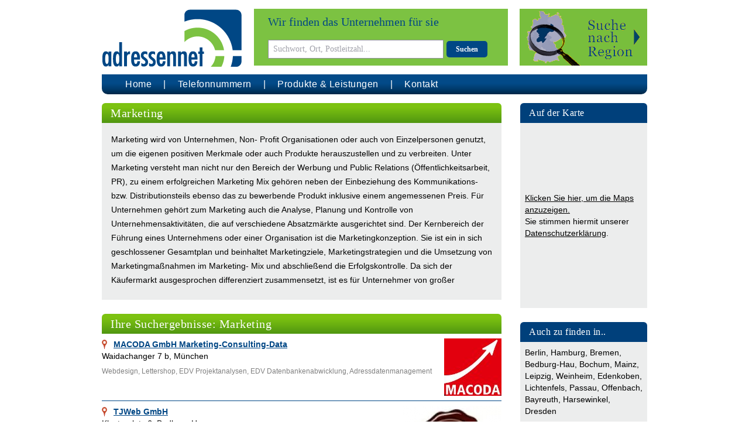

--- FILE ---
content_type: text/html; charset=UTF-8
request_url: https://www.adressennet.de/Marketing
body_size: 9842
content:
<!doctype html>
<html lang="de">
<head>
    <meta charset="UTF-8" />
    <meta name="viewport" content="width=device-width, initial-scale=1.0" />
    <link href="https://www.adressennet.de/css/app.css" rel="stylesheet">
    <link rel=”alternate”  hreflang=”de-de” href=”https://www.adressennet.de” />
    <link rel="apple-touch-icon" sizes="77x77" href="/images/favicon-77.png">
    <link rel="icon" type="image/png" sizes="32x32" href="/images/favicon-32x32.png">
    <link rel="icon" type="image/png" sizes="16x16" href="/images/favicon-16x16.png">
    <title>    Marketing
        : Adressennet.de
</title>
        <meta name="description" content="Suchen und Finden Sie Marketing über Adressennet. Hier erhalten Sie wertvolle Informationen über Marketing, Werbung, PR Service, Marketingberatung, Public Relation, Werbeagenturen, Agenturen, Kampagnen. " />
    <meta name="keywords" content="Marketing, Marketing- Mix, Marketingstrategie, Marketingkonzeption, Marketingmaßnahmen, Markentreue, Cross- Selling, Werbung, Public Relations, Markterschließung, Öffentlichkeitsarbeit" />
    <meta name="maps-token" content="AIzaSyBzQYeEFkIldJfPHNK8xImqKA2vmkVT3fQ">
</head>

<body>

    <div id="page">
        <div class="container">
            <header>
                <div class="flex">
                    <div class="logo">
                        <a href="/" title="Adressennet.de">
                            <img src="/images/logo.png" alt="Adressennet.de" class="md:adn-logo">
                        </a>
                    </div>
                    <div class="searchform">
                        <form action="/search/1" method="get" name="searchform">
                            <div class="flex">
                                <div class="search">
                                    <div class="text-blue">Wir finden das Unternehmen für sie</div>
                                    <div>
                                        <input
                                            aria-label="Suchwort, Ort, Postleitzahl..."
                                            type="text"
                                            name="trefwoord"
                                            placeholder="Suchwort, Ort, Postleitzahl..."
                                            value=""
                                            required>
                                        <button type="submit" class="btn btn-blue">Suchen</button>
                                    </div>
                                </div>
                                                                    <div class="extended-search extended-search-de cursor-pointer">
                                        <div class="extended-search-collapse pointer-events-auto hidden">
                                            <div class="text-right"><div class="extended-search-close cursor-pointer">&times;</div></div>
                                            <div>
                                                <div class="regsearch-text">Tragen Sie hier den gewünschten Ort ein:</div>
                                                <input aria-label="Plaats..." type="text" id="regsearch-plaats" class="regsearch-input" name="plaats" placeholder="Ort...">
                                                <select aria-label="Distance" id="regsearch-distance" class="regsearch-select" name="distance">
                                                    <option value="">Umkreis</option>
                                                    <option value="5">5 km</option>
                                                    <option value="10">10 km</option>
                                                    <option value="15">15 km</option>
                                                    <option value="20">20 km</option>
                                                    <option value="25">25 km</option>
                                                </select>
                                                <button type="submit" class="btn btn-blue btn-regsearch">Suchen</button>
                                            </div>
                                            <div>
                                                oder Suche nach Region
                                                <img id="region-image" src="/images/regions/de/neutral.png" alt="" usemap="#region-map" width="210" height="240">
<map name="region-map">
    <area shape="poly" coords="128,88,134,90,139,94,143,95,148,94,151,96,156,97,156,93,159,91,166,92,167,87,172,86,174,87,173,93,173,95,177,98,176,102,181,106,183,112,183,120,178,124,171,123,169,122,168,125,158,130,138,140,131,144,122,142,115,140,111,139,106,133,106,130,108,128,114,127,115,124,116,121,115,117,111,116,109,114,106,115,104,114,100,102,107,95,117,95,122,95,126,93" alt="Dresden" data-card="de/dresden" data-title="Dresden">
    <area shape="poly" coords="111,27,106,31,103,33,101,36,99,40,96,44,98,49,100,51,104,54,108,57,110,58,113,59,117,60,118,62,122,63,124,65,123,71,125,74,126,77,127,79,127,85,128,88,131,89,137,90,139,92,144,93,149,94,150,95,138,88,139,93,143,95,147,94,149,95,152,95,156,97,156,93,157,91,164,91,165,91,167,88,169,86,173,86,176,87,178,75,176,68,169,60,169,54,171,46,163,31,163,27,160,21,156,18,151,18,153,13,152,8,148,6,141,3,137,5,137,10,137,14,128,16,121,19,116,20,111,23" alt="Berlin" data-card="de/berlin" data-title="Berlin">
    <area shape="poly" coords="25,54,31,60,32,65,38,65,40,64,43,63,48,69,51,70,54,72,57,72,59,73,62,72,64,70,66,68,68,67,71,69,76,71,79,72,82,74,87,74,93,73,97,72,100,70,102,69,104,67,110,67,111,65,111,59,108,57,105,54,100,51,99,49,98,47,95,44,96,43,98,40,100,36,102,34,104,31,109,29,110,26,111,14,104,6,97,11,90,11,86,4,81,2,79,0,57,0,56,5,57,10,58,12,57,16,55,21,57,24,59,26,50,33,38,33,30,34,23,38" alt="Hamburg" data-card="de/hamburg" data-title="Hamburg">
    <area shape="poly" coords="47,94,48,88,52,86,51,82,51,78,53,76,57,74,61,72,65,70,68,67,73,70,78,72,83,75,88,74,95,73,101,72,97,72,104,68,110,67,111,64,111,59,116,60,117,62,122,63,123,65,124,67,124,70,124,74,127,76,126,79,127,85,127,88,127,91,125,94,121,96,115,97,111,95,106,95,101,99,99,103,94,107,93,113,88,118,85,122,85,125,86,128,90,126,92,126,91,130,88,134,85,138,82,142,79,144,75,146,73,145,72,140,71,138,65,138,61,141,56,142,52,142,49,141,48,137,48,132,48,127,53,125,54,122,55,119,61,118,59,115,58,113,57,110,60,109,56,104,53,99,49,97,48,95" alt="Hannover" data-card="de/hannover" data-title="Hannover">
    <area shape="poly" coords="25,62,30,59,32,65,36,66,42,64,43,63,46,68,50,70,53,72,56,72,57,73,56,74,53,76,50,77,51,81,51,84,51,85,47,87,47,91,47,94,41,95,39,98,36,96,32,97,32,99,36,102,36,105,36,109,34,109,30,108,30,111,31,115,32,118,28,119,24,121,20,121,15,121,9,122,6,121,4,119,4,112,7,107,4,103,2,94,8,88,16,89,21,82,17,70,22,64" alt="Düsseldorf" data-card="de/duesseldorf" data-title="Düsseldorf">
    <area shape="poly" coords="0,119,4,119,6,122,11,122,13,121,19,121,24,121,28,120,31,119,32,118,32,115,30,111,30,108,32,108,35,109,35,107,36,103,36,101,33,100,32,97,34,96,36,96,38,98,40,96,44,95,47,94,49,97,51,99,54,100,54,104,57,106,59,108,57,111,57,114,59,116,60,119,55,120,54,122,51,126,48,127,47,137,46,139,43,141,42,142,43,147,42,150,40,152,40,154,46,153,50,153,51,155,50,158,50,162,47,163,45,165,42,163,38,163,34,164,35,167,28,168,22,167,18,168,14,169,11,170,7,166,9,160,3,151,6,140,1,131" alt="Köln" data-card="de/koeln" data-title="Köln">
    <area shape="poly" coords="12,170,15,177,17,182,23,180,29,183,37,185,38,186,40,183,40,178,41,177,45,180,53,180,58,180,60,176,65,175,68,172,67,166,68,163,71,164,72,155,73,150,75,148,75,145,72,145,71,140,70,138,64,138,61,141,56,142,50,142,48,140,48,137,47,136,44,141,42,141,43,145,41,149,40,152,41,153,48,152,50,154,51,158,50,162,47,164,45,165,41,163,35,164,35,168,28,168,22,167" alt="Frankfurt" data-card="de/frankfurt" data-title="Frankfurt">
    <area shape="poly" coords="37,186,40,183,41,177,44,179,52,180,57,180,59,176,63,175,67,173,67,168,68,164,73,165,76,171,78,175,83,174,87,175,89,178,90,183,93,185,94,188,94,191,92,194,85,194,83,197,83,198,83,200,78,201,75,206,71,208,69,211,70,216,69,218,65,214,63,215,66,218,68,220,67,225,68,231,52,233,30,233,27,221,30,205,37,192,42,190,42,188" alt="Stuttgart" data-card="de/stuttgart" data-title="Stuttgart">
    <area shape="poly" coords="150,209,148,202,147,197,144,196,140,199,138,198,136,194,133,190,126,187,126,190,125,192,119,192,116,188,113,186,110,183,108,185,108,188,108,191,104,192,100,186,97,186,96,187,95,185,92,185,94,191,93,194,88,194,85,194,83,201,78,201,76,205,73,208,70,210,70,214,70,217,69,217,65,214,62,216,68,220,67,223,68,226,68,229,76,231,83,239,98,239,99,235,109,238,122,238,128,233,133,230,141,230,149,231,157,232,154,221,151,216,149,212,150,210" alt="München" data-card="de/muenchen" data-title="München">
    <area shape="poly" coords="153,207,149,205,147,197,145,195,140,199,139,198,137,193,134,190,128,188,126,188,125,191,121,192,119,192,113,184,109,183,108,185,108,190,107,190,104,191,102,187,99,185,96,186,93,185,91,184,90,182,88,176,85,174,80,174,78,172,74,168,71,164,71,161,72,152,75,149,78,145,86,137,90,132,92,129,92,125,89,126,87,126,85,127,85,120,90,115,94,112,94,108,96,103,100,101,103,111,105,116,109,115,113,117,117,121,115,124,113,128,109,129,108,132,108,137,115,139,123,142,129,144,142,153,142,162,150,168,163,176,169,189,164,202,159,204" alt="Nürnberg" data-card="de/nuernberg" data-title="Nürnberg">
</map>
                                            </div>
                                        </div>
                                    </div>
                                                            </div>
                        </form>
                    </div>
                </div>
                <nav>
                    <div class="navbar">
                        <span class="navmenu hidden">
                            <svg class="w-7 h-7" xmlns="http://www.w3.org/2000/svg" viewBox="-5 -7 24 24" preserveAspectRatio="xMinYMin" fill="currentColor">
                                <path d="M1 0h5a1 1 0 1 1 0 2H1a1 1 0 1 1 0-2zm7 8h5a1 1 0 0 1 0 2H8a1 1 0 1 1 0-2zM1 4h12a1 1 0 0 1 0 2H1a1 1 0 1 1 0-2z"></path>
                            </svg>
                        </span>
                        <ul class="flex">
                            <li><a href="/" title="Adressennet.de">Home</a></li>
                            <li><a href="/unternehmen-nach-rufnummer-suchen" title="nach Telefonnummer suchen / Telefonnummern-Suche">Telefonnummern</a></li>
                            <li><a href="/produkte-leistungen" title="mehr erfahren / Services von Adressennet">Produkte & Leistungen</a></li>

                            <li><a href="/kontakt" title="E-Mail, Fax, Telefon & Kontaktformular / Adressennet kontaktieren">Kontakt</a></li>
                        </ul>
                    </div>
                </nav>
            </header>

            <section>
                    <div class="category-page">
        <div class="container lg:flex">
            <div class="lg:w-3/4 lg:pr-4">

                                <div class="header header-green">
                    <h1>Marketing</h1>
                </div>

                <article>
                    <div class="prose-sm">
                                                    <p><span style="text-decoration: underline;"><strong> </strong></span>Marketing wird von Unternehmen, Non- Profit Organisationen oder auch von Einzelpersonen genutzt, um die eigenen positiven Merkmale oder auch Produkte herauszustellen und zu verbreiten.  Unter Marketing versteht man nicht nur den Bereich der Werbung und Public Relations (&Ouml;ffentlichkeitsarbeit, PR), zu einem erfolgreichen Marketing Mix geh&ouml;ren neben der Einbeziehung des Kommunikations- bzw. Distributionsteils ebenso das zu bewerbende Produkt inklusive einem angemessenen Preis.  F&uuml;r Unternehmen geh&ouml;rt zum Marketing auch die Analyse, Planung und Kontrolle von Unternehmensaktivit&auml;ten, die auf verschiedene Absatzm&auml;rkte ausgerichtet sind. Der Kernbereich der F&uuml;hrung eines Unternehmens oder einer Organisation ist die Marketingkonzeption. Sie ist ein in sich geschlossener Gesamtplan und beinhaltet Marketingziele, Marketingstrategien und die Umsetzung von Marketingma&szlig;nahmen im Marketing- Mix und abschlie&szlig;end die Erfolgskontrolle.  Da sich der K&auml;ufermarkt ausgesprochen differenziert zusammensetzt, ist es f&uuml;r Unternehmer von gro&szlig;er Bedeutung, die so entstandene Marktsegmentierung im Marketing- Mix zu beachten.  Verschiedene Ziele k&ouml;nnen durch erfolgreiches Marketing erreicht werden. Dazu geh&ouml;rt zum Beispiel die Erh&ouml;hung der Produktverwendung und Markentreue der Kunden durch Cross- Selling oder die Gewinnung bisheriger Nichtverwender. Auch die Gewinnung neuer Kunden der Mitbewerber sind m&ouml;glich. Die Erschlie&szlig;ung zus&auml;tzlicher Absatzgebiete ist ein wichtiger Aspekt des Marketing. Ein genauso wichtiger Aspekt ist das Eindringen in andere Verwendungsbereiche sowie die Orientierung an neuen Zielgruppen.</p>
<p>&Auml;hnliche Themenbereiche wie <a title="Werbeagenturen" href="https://www.adressennet.de/Werbeagenturen" target="_blank">Werbeagenturen</a>, <a title="Agenturen" href="https://www.adressennet.de/Agenturen" target="_blank">Agenturen</a>, <a title="Public Relation" href="https://www.adressennet.de/publicrelation" target="_blank">Public Relation</a> und Informationen wie <a title="Corporate Branding" rel="nofollow" href="https://de.wikipedia.org/wiki/Corporate_Branding" target="_blank">Corporate Branding</a>, <a title="Marktanteil" rel="nofollow" href="https://de.wikipedia.org/wiki/Marktanteil" target="_blank">Marktanteil</a>, <a title="Marktforschung" rel="nofollow" href="https://de.wikipedia.org/wiki/Marktforschung" target="_blank">Marktforschung</a> k&ouml;nnen &uuml;ber die bereitgestellten Links aufgesucht werden.</p>
                                            </div>
                </article>
                
                <div class="header header-green mt-6">
                    <h2>
                        Ihre Suchergebnisse: Marketing
                                            </h2>
                </div>

                <div class="companies">
                                            <div>
    <div class="company searchresult-company opener_1 ">
        <div class="pt-2 pb-2">
                            <div class="float-right">
                    <div class="logo"><img src="/image/412335bb00/20/0/logo/1" class="img-responsive" alt="Logo MACODA GmbH Marketing-Consulting-Data" /></div>
                </div>
                        <a href="/webdesign-lettershop-edv-projektanalysen-muenchen-bayern-412335bb00.html" title="MACODA GmbH Marketing-Consulting-Data - München (Bayern)" class="company-title">MACODA GmbH Marketing-Consulting-Data</a>
            <p>Waidachanger 7 b,  München</p>
            <p class="text-gray-dark text-xs pt-2">
                                    Webdesign, Lettershop, EDV Projektanalysen, EDV Datenbankenabwicklung, Adressdatenmanagement
                            </p>
            <div class="clear-both"></div>
        </div>
    </div>
</div>
                                            <div>
    <div class="company searchresult-company opener_2 ">
        <div class="pt-2 pb-2">
                            <div class="float-right">
                    <div class="logo"><img src="/image/03764af001/20/0/logo/1" class="img-responsive" alt="Logo TJWeb GmbH" /></div>
                </div>
                        <a href="/webseiten-online-shops-landingpages-onepages-it-support-seo-suchmaschinenportimierung-bedburg-hau-03764af001.html" title="TJWeb GmbH - Bedburg-Hau" class="company-title">TJWeb GmbH</a>
            <p>Klosterplatz 6,  Bedburg-Hau</p>
            <p class="text-gray-dark text-xs pt-2">
                                    Webseiten, Online-Shops, Landingpages, Onepages, IT-Support, SEO, Suchmaschinenportimierung
                            </p>
            <div class="clear-both"></div>
        </div>
    </div>
</div>
                                            <div>
    <div class="company searchresult-company opener_3 ">
        <div class="pt-2 pb-2">
                            <div class="float-right">
                    <div class="logo"><img src="/image/03764af002/20/0/logo/1" class="img-responsive" alt="Logo TJWeb GmbH" /></div>
                </div>
                        <a href="/webagentur-webmarketing-online-werbemassnahmen-consulting-webseiten-online-shops-bedburg-hau-03764af002.html" title="TJWeb GmbH - Bedburg-Hau" class="company-title">TJWeb GmbH</a>
            <p>Klosterplatz 6,  Bedburg-Hau</p>
            <p class="text-gray-dark text-xs pt-2">
                                    Webagentur, Webmarketing, Online-Werbemaßnahmen,  Consulting, Webseiten, Online-Shops und Marketing
                            </p>
            <div class="clear-both"></div>
        </div>
    </div>
</div>
                                            <div>
    <div class="company searchresult-company opener_4 ">
        <div class="pt-2 pb-2">
                            <div class="float-right">
                    <div class="logo"><img src="/image/38bcd5d500/20/0/logo/1" class="img-responsive" alt="Logo Witzgall-Design GmbH" /></div>
                </div>
                        <a href="/marketing-werbeunternehmen-werbeagenturen-marketing-und-werbung-werbedesign-bochum-38bcd5d500.html" title="Witzgall-Design GmbH - Bochum (Nordrhein Westfalen)" class="company-title">Witzgall-Design GmbH</a>
            <p>Feldstraße 4,  Bochum</p>
            <p class="text-gray-dark text-xs pt-2">
                                    Marketing, Werbeunternehmen, Werbeagenturen, Marketing und Werbung, Werbedesign
                            </p>
            <div class="clear-both"></div>
        </div>
    </div>
</div>
                                            <div>
    <div class="company searchresult-company opener_5 ">
        <div class="pt-2 pb-2">
                        <a href="/marketing-werbung-werbeartikel-kommunikation-naunhof-b-leipzig-2f6054a300.html" title="3punkt.M - Interkulturelle &amp; mehrsprachige Agentur für Marketing Kommunikation Werbung - Naunhof b. Leipzig ( )" class="company-title">3punkt.M - Interkulturelle & mehrsprachige Agentur für Marketing Kommunikation Werbung</a>
            <p>Gartenstr.25,  Naunhof b. Leipzig</p>
            <p class="text-gray-dark text-xs pt-2">
                                    Marketing, Werbung, Werbeartikel, Kommunikation
                            </p>
            <div class="clear-both"></div>
        </div>
    </div>
</div>
                                            <div>
    <div class="company searchresult-company opener_6 ">
        <div class="pt-2 pb-2">
                        <a href="/design-marketing-werbung-grafikdesign-luenen-3327b42d00.html" title="AD-Pitch GmbH - Lünen (Nordrhein-Westfalen)" class="company-title">AD-Pitch GmbH</a>
            <p>An der Wethmarheide 36,  Lünen</p>
            <p class="text-gray-dark text-xs pt-2">
                                    Design, Marketing, Werbung, Grafikdesign
                            </p>
            <div class="clear-both"></div>
        </div>
    </div>
</div>
                                            <div>
    <div class="company searchresult-company opener_7 ">
        <div class="pt-2 pb-2">
                        <a href="/marketing-werbung-eventmanagement-public-relations-marketingservice-duesseldorf-322ec8a400.html" title="Agentur Robart - Düsseldorf" class="company-title">Agentur Robart</a>
            <p>Zietenstr. 52,  Düsseldorf</p>
            <p class="text-gray-dark text-xs pt-2">
                                    Marketing, Werbung, Eventmanagement, Public Relations, Marketingservice
                            </p>
            <div class="clear-both"></div>
        </div>
    </div>
</div>
                                            <div>
    <div class="company searchresult-company opener_8 ">
        <div class="pt-2 pb-2">
                        <a href="/kommunikations-agenturen-marketing-nuernberg-2da163be00.html" title="Artist Kommunikations GmbH - Nürnberg ( )" class="company-title">Artist Kommunikations GmbH</a>
            <p>Maxfeldstraße 5,  Nürnberg</p>
            <p class="text-gray-dark text-xs pt-2">
                                    Marketingagentur, Kommunikationsagentur
                            </p>
            <div class="clear-both"></div>
        </div>
    </div>
</div>
                                            <div>
    <div class="company searchresult-company opener_9 ">
        <div class="pt-2 pb-2">
                        <a href="/marketing-genossenschaften-marketing-und-vertrieb-service-luechow-1a298fa500.html" title="Büro Complett GmbH - Lüchow (Niedersachsen)" class="company-title">Büro Complett GmbH</a>
            <p>Seerauer Str. 40,  Lüchow</p>
            <p class="text-gray-dark text-xs pt-2">
                                    Marketing, Genossenschaften, Marketing und Vertrieb, Service
                            </p>
            <div class="clear-both"></div>
        </div>
    </div>
</div>
                                            <div>
    <div class="company searchresult-company opener_10 ">
        <div class="pt-2 pb-2">
                        <a href="/marketing-werbeunternehmen-werbedesign-druckerei-frankfurt-am-main-2331f8df00.html" title="COMPARE GmbH - Frankfurt am Main (Hessen)" class="company-title">COMPARE GmbH</a>
            <p>Dieselstraße 30-40,  Frankfurt am Main</p>
            <p class="text-gray-dark text-xs pt-2">
                                    Digitaldruck, Digitalgroßdruck, Messesysteme, Kunstdruck
                            </p>
            <div class="clear-both"></div>
        </div>
    </div>
</div>
                                    </div>
                                <nav>
                    <ul class="pagination">
                                                                                    <li class="page-item active" aria-current="page"><span class="page-link">1</span>
                                </li>
                                                                                                                <li class="page-item">
                                    <a class="page-link" href="/Marketing-2">2</a>
                                </li>
                                                                                                                <li class="page-item">
                                    <a class="page-link" href="/Marketing-3">3</a>
                                </li>
                                                                                                                <li class="page-item">
                                    <a class="page-link" href="/Marketing-4">4</a>
                                </li>
                                                                                                                <li class="page-item">
                                    <a class="page-link" href="/Marketing-5">5</a>
                                </li>
                                                                                                                <li class="page-item">
                                    <a class="page-link" href="/Marketing-6">6</a>
                                </li>
                                                                                                                <li class="page-item disabled" aria-hidden="true">
                                    <span class="page-link">...</span>
                                </li>
                                                                        </ul>
                </nav>
                            </div>
            <div class="lg:w-1/4 lg:pl-4 category-page-sidebar">

                <div>
                    <div class="header header-blue">
                        <div class="truncate" title="Zoekresultaten op de kaart">Auf der Karte</div>
                    </div>
                    <div class="bg-gray p-2">
                        <div class="googlemaps googlemaps-details">
                            <div id="map">
                                <div class="no-map">
                                    <div>
                                        <a href="javascript:loadMapsJs();" class="LoadGoogleMaps">Klicken Sie hier, um die Maps anzuzeigen.</a><br>
                                        <span>Sie stimmen hiermit unserer <a rel="nofollow" class="underline" href="/files/datenschutzerklaerung.pdf">Datenschutzerklärung</a>.</span>
                                    </div>
                                </div>
                            </div>
                        </div>
                        <div class="hideGoogleMaps">
                            <a href="javascript:hideGoogleMaps()">Zeigen Sie diese Maps nicht noch einmal.</a>
                        </div>
                    </div>
                </div>

                <div class="mt-6">
                    <div class="header header-blue">Auch zu finden in..</div>
                    <div class="bg-gray p-2">
                                                    <a href="/Marketing-berlin-c3358">Berlin</a>,                                                    <a href="/Marketing-hamburg-c7510">Hamburg</a>,                                                    <a href="/Marketing-bremen-c3949">Bremen</a>,                                                    <a href="/Marketing-bedburg-hau-c3192">Bedburg-Hau</a>,                                                    <a href="/Marketing-bochum-c3685">Bochum</a>,                                                    <a href="/Marketing-mainz-c10870">Mainz</a>,                                                    <a href="/Marketing-leipzig-c10354">Leipzig</a>,                                                    <a href="/Marketing-weinheim-c17134">Weinheim</a>,                                                    <a href="/Marketing-edenkoben-c5259">Edenkoben</a>,                                                    <a href="/Marketing-lichtenfels-c10451">Lichtenfels</a>,                                                    <a href="/Marketing-passau-c12910">Passau</a>,                                                    <a href="/Marketing-offenbach-c12646">Offenbach</a>,                                                    <a href="/Marketing-bayreuth-c3163">Bayreuth</a>,                                                    <a href="/Marketing-harsewinkel-c7591">Harsewinkel</a>,                                                    <a href="/Marketing-dresden-c5037">Dresden</a>                                            </div>
                </div>

                <div class="mt-6">
                    <div class="header header-blue">Branchen</div>
                    <div class="bg-gray p-2">
                        <ul class="flex flex-wrap">
                                                            <li class="flex h-6 w-5 border mr-1 mb-1 justify-center items-center bg-white">
                                    <a href="/rubrieken/A" title="Andere Rubriken mit A">A</a>
                                </li>
                                                            <li class="flex h-6 w-5 border mr-1 mb-1 justify-center items-center bg-white">
                                    <a href="/rubrieken/B" title="Andere Rubriken mit B">B</a>
                                </li>
                                                            <li class="flex h-6 w-5 border mr-1 mb-1 justify-center items-center bg-white">
                                    <a href="/rubrieken/C" title="Andere Rubriken mit C">C</a>
                                </li>
                                                            <li class="flex h-6 w-5 border mr-1 mb-1 justify-center items-center bg-white">
                                    <a href="/rubrieken/D" title="Andere Rubriken mit D">D</a>
                                </li>
                                                            <li class="flex h-6 w-5 border mr-1 mb-1 justify-center items-center bg-white">
                                    <a href="/rubrieken/E" title="Andere Rubriken mit E">E</a>
                                </li>
                                                            <li class="flex h-6 w-5 border mr-1 mb-1 justify-center items-center bg-white">
                                    <a href="/rubrieken/F" title="Andere Rubriken mit F">F</a>
                                </li>
                                                            <li class="flex h-6 w-5 border mr-1 mb-1 justify-center items-center bg-white">
                                    <a href="/rubrieken/G" title="Andere Rubriken mit G">G</a>
                                </li>
                                                            <li class="flex h-6 w-5 border mr-1 mb-1 justify-center items-center bg-white">
                                    <a href="/rubrieken/H" title="Andere Rubriken mit H">H</a>
                                </li>
                                                            <li class="flex h-6 w-5 border mr-1 mb-1 justify-center items-center bg-white">
                                    <a href="/rubrieken/I" title="Andere Rubriken mit I">I</a>
                                </li>
                                                            <li class="flex h-6 w-5 border mr-1 mb-1 justify-center items-center bg-white">
                                    <a href="/rubrieken/J" title="Andere Rubriken mit J">J</a>
                                </li>
                                                            <li class="flex h-6 w-5 border mr-1 mb-1 justify-center items-center bg-white">
                                    <a href="/rubrieken/K" title="Andere Rubriken mit K">K</a>
                                </li>
                                                            <li class="flex h-6 w-5 border mr-1 mb-1 justify-center items-center bg-white">
                                    <a href="/rubrieken/L" title="Andere Rubriken mit L">L</a>
                                </li>
                                                            <li class="flex h-6 w-5 border mr-1 mb-1 justify-center items-center bg-white">
                                    <a href="/rubrieken/M" title="Andere Rubriken mit M">M</a>
                                </li>
                                                            <li class="flex h-6 w-5 border mr-1 mb-1 justify-center items-center bg-white">
                                    <a href="/rubrieken/N" title="Andere Rubriken mit N">N</a>
                                </li>
                                                            <li class="flex h-6 w-5 border mr-1 mb-1 justify-center items-center bg-white">
                                    <a href="/rubrieken/O" title="Andere Rubriken mit O">O</a>
                                </li>
                                                            <li class="flex h-6 w-5 border mr-1 mb-1 justify-center items-center bg-white">
                                    <a href="/rubrieken/P" title="Andere Rubriken mit P">P</a>
                                </li>
                                                            <li class="flex h-6 w-5 border mr-1 mb-1 justify-center items-center bg-white">
                                    <a href="/rubrieken/Q" title="Andere Rubriken mit Q">Q</a>
                                </li>
                                                            <li class="flex h-6 w-5 border mr-1 mb-1 justify-center items-center bg-white">
                                    <a href="/rubrieken/R" title="Andere Rubriken mit R">R</a>
                                </li>
                                                            <li class="flex h-6 w-5 border mr-1 mb-1 justify-center items-center bg-white">
                                    <a href="/rubrieken/S" title="Andere Rubriken mit S">S</a>
                                </li>
                                                            <li class="flex h-6 w-5 border mr-1 mb-1 justify-center items-center bg-white">
                                    <a href="/rubrieken/T" title="Andere Rubriken mit T">T</a>
                                </li>
                                                            <li class="flex h-6 w-5 border mr-1 mb-1 justify-center items-center bg-white">
                                    <a href="/rubrieken/U" title="Andere Rubriken mit U">U</a>
                                </li>
                                                            <li class="flex h-6 w-5 border mr-1 mb-1 justify-center items-center bg-white">
                                    <a href="/rubrieken/V" title="Andere Rubriken mit V">V</a>
                                </li>
                                                            <li class="flex h-6 w-5 border mr-1 mb-1 justify-center items-center bg-white">
                                    <a href="/rubrieken/W" title="Andere Rubriken mit W">W</a>
                                </li>
                                                            <li class="flex h-6 w-5 border mr-1 mb-1 justify-center items-center bg-white">
                                    <a href="/rubrieken/X" title="Andere Rubriken mit X">X</a>
                                </li>
                                                            <li class="flex h-6 w-5 border mr-1 mb-1 justify-center items-center bg-white">
                                    <a href="/rubrieken/Y" title="Andere Rubriken mit Y">Y</a>
                                </li>
                                                            <li class="flex h-6 w-5 border mr-1 mb-1 justify-center items-center bg-white">
                                    <a href="/rubrieken/Z" title="Andere Rubriken mit Z">Z</a>
                                </li>
                                                    </ul>
                    </div>
                </div>
            </div>
        </div>
    </div>
            </section>

            <footer>
                <div>
                    <ul>
                        <li>&copy; 2026 Adressennet.de</li>
                        <li><a href="/files/agb.pdf" title="Allg.Geschäftsbedingungen">Geschäftsbedingungen</a></li>
                        <li><a href="https://www.adressennet.at" title="Adressennet Branchenbuch Österreich" target="_blank" rel="noopener">AT</a></li>
                        <li><a href="https://www.adressennet.ch" title="Adressennet Branchenbuch Schweiz" target="_blank" rel="noopener">CH</a></li>
                        <li><a href="https://www.uw-adres.nl" title="Adressennet Branchenbuch Niederlande" target="_blank" rel="noopener">NL</a></li>
                        <li><a href="https://uw-adres.be" title="Adressennet Branchenbuch Belgien" target="_blank" rel="noopener">BE</a></li>
                        <li><a href="https://support.google.com/business/answer/7163406" target="_blank" rel="noopener nofollow">Google My Business</a></li>
                        <li><a href="/impressum" title="Impressum Adressennet">Impressum</a></li>
                        <li><a href="/files/datenschutzerklaerung.pdf" title="Datenschutzerklärung">Datenschutzerklärung</a></li>
                    </ul>
                </div>
            </footer>
        </div>



        
    </div>
    <script src="/js/app.js"></script>
        <script src="/js/app.js"></script>
    <script>
        let card = document.querySelector('#regionmap');

        document.querySelectorAll('map area').forEach(function (area) {
            area.addEventListener('mouseover', (e) => {
                card.src = `/images/provincies/${area.dataset.card}.gif`;
            });
        });
    </script>
    <script>function initMap(){let mapSettings={zoom:9,mapTypeId:'terrain'}
let MY_MAPTYPE_ID='Adressennet';let styledMapOptions={name:'Adressennet'};var shadow={url:'/images/marker_shadow.png',size:new google.maps.Size(37,32),origin:new google.maps.Point(0,0),anchor:new google.maps.Point(11,32)};var marker_red={url:'/images/marker_red.png',size:new google.maps.Size(20,34),orogon:new google.maps.Point(0,0),anchor:new google.maps.Point(10,34)};var marker_blue={url:'/images/marker_blue.png',size:new google.maps.Size(20,34),orogin:new google.maps.Point(0,0),anchor:new google.maps.Point(10,34)};var markerShape={coords:[0,0,20,34],type:'rect'};function mapsGetMapFeatures()
{return[];}
function addListenerToMarker(marker,number){google.maps.event.addListener(marker,'mouseover',function(event){marker.setIcon(marker_blue);marker.setShadow(shadow);marker.setAnimation(google.maps.Animation.BOUNCE);});google.maps.event.addListener(marker,'mouseout',function(){marker.setIcon(marker_blue);marker.setAnimation(null);});}
function mapsOptionsDetailpage(myLatlng)
{var isDraggable=true;return{draggable:isDraggable,scrollwheel:false,mapTypeControlOptions:{mapTypeIds:[google.maps.MapTypeId.ROADMAP]},mapTypeId:MY_MAPTYPE_ID,zoom:13,center:myLatlng};}
mapSettings=mapsOptionsDetailpage();;let locations=new Array();let infoWindows=new Array();let map=new google.maps.Map(document.querySelector('#map'),mapSettings);if(typeof(MY_MAPTYPE_ID)!=='undefined'){let customMapType=new google.maps.StyledMapType(mapsGetMapFeatures(),styledMapOptions);map.mapTypes.set(MY_MAPTYPE_ID,customMapType);}
var latlngbounds=new google.maps.LatLngBounds();let markerConfig={};latlngbounds.extend(new google.maps.LatLng(48.1828,11.4228));infoWindows[1]=new google.maps.InfoWindow({content:'<div id="content">'+'<div id="siteNotice">'+'</div>'+'<h1 id="firstHeading" class="firstHeading">1. MACODA GmbH Marketing-Consulting-Data</h1>'+'<div id="bodyContent">'+'<p>Waidachanger 7 b<br> München</p>'+'<p>Webdesign, Lettershop, EDV Projektanalysen, EDV Datenbankenabwicklung, Adressdatenmanagement, Werbeartikel, Webdesign Suchmaschinenoptimierung, Webdesign Programmierung, Webdesign Konzeptionen, Marketing München</p>'+'</div>'+'</div>'});markerConfig={position:{lat:48.1828,lng:11.4228},map:map,title:"MACODA GmbH Marketing-Consulting-Data"}
markerConfig['icon']=marker_red;locations[1]=new google.maps.Marker(markerConfig);locations[1].addListener('click',function(){infoWindows[1].open(map,locations[1]);infoWindows[1].setPosition({lat:48.1828,lng:11.4228});});locations[1].addListener('mouseover',function(){if(locations[1].getAnimation()===null){locations[1].setAnimation(google.maps.Animation.BOUNCE);}
document.querySelector('.opener_1').classList.add('searchresult-company-highlight');locations[1].setIcon(marker_blue);locations[1].setShadow(shadow);});locations[1].addListener('mouseout',function(){locations[1].setAnimation(null);document.querySelector('.opener_1').classList.remove('searchresult-company-highlight');locations[1].setIcon(marker_red);});latlngbounds.extend(new google.maps.LatLng(51.7623,6.18616));infoWindows[2]=new google.maps.InfoWindow({content:'<div id="content">'+'<div id="siteNotice">'+'</div>'+'<h1 id="firstHeading" class="firstHeading">2. TJWeb GmbH</h1>'+'<div id="bodyContent">'+'<p>Klosterplatz 6<br> Bedburg-Hau</p>'+'<p>Webseiten, Online-Shops, Landingpages, Onepages, IT-Support, SEO, Suchmaschinenportimierung</p>'+'</div>'+'</div>'});markerConfig={position:{lat:51.7623,lng:6.18616},map:map,title:"TJWeb GmbH"}
markerConfig['icon']=marker_red;locations[2]=new google.maps.Marker(markerConfig);locations[2].addListener('click',function(){infoWindows[2].open(map,locations[2]);infoWindows[2].setPosition({lat:51.7623,lng:6.18616});});locations[2].addListener('mouseover',function(){if(locations[2].getAnimation()===null){locations[2].setAnimation(google.maps.Animation.BOUNCE);}
document.querySelector('.opener_2').classList.add('searchresult-company-highlight');locations[2].setIcon(marker_blue);locations[2].setShadow(shadow);});locations[2].addListener('mouseout',function(){locations[2].setAnimation(null);document.querySelector('.opener_2').classList.remove('searchresult-company-highlight');locations[2].setIcon(marker_red);});latlngbounds.extend(new google.maps.LatLng(51.7623,6.18616));infoWindows[3]=new google.maps.InfoWindow({content:'<div id="content">'+'<div id="siteNotice">'+'</div>'+'<h1 id="firstHeading" class="firstHeading">3. TJWeb GmbH</h1>'+'<div id="bodyContent">'+'<p>Klosterplatz 6<br> Bedburg-Hau</p>'+'<p>Webagentur, Webmarketing, Online-Werbemaßnahmen, Consulting, Webseiten, Online-Shops</p>'+'</div>'+'</div>'});markerConfig={position:{lat:51.7623,lng:6.18616},map:map,title:"TJWeb GmbH"}
markerConfig['icon']=marker_red;locations[3]=new google.maps.Marker(markerConfig);locations[3].addListener('click',function(){infoWindows[3].open(map,locations[3]);infoWindows[3].setPosition({lat:51.7623,lng:6.18616});});locations[3].addListener('mouseover',function(){if(locations[3].getAnimation()===null){locations[3].setAnimation(google.maps.Animation.BOUNCE);}
document.querySelector('.opener_3').classList.add('searchresult-company-highlight');locations[3].setIcon(marker_blue);locations[3].setShadow(shadow);});locations[3].addListener('mouseout',function(){locations[3].setAnimation(null);document.querySelector('.opener_3').classList.remove('searchresult-company-highlight');locations[3].setIcon(marker_red);});latlngbounds.extend(new google.maps.LatLng(51.4766,7.23422));infoWindows[4]=new google.maps.InfoWindow({content:'<div id="content">'+'<div id="siteNotice">'+'</div>'+'<h1 id="firstHeading" class="firstHeading">4. Witzgall-Design GmbH</h1>'+'<div id="bodyContent">'+'<p>Feldstraße 4<br> Bochum</p>'+'<p>Corporate-Design, Direktmarketing, Flyer, Grafik-Design, Kommunikation, Logo, Messestandgestaltung, Printdesign, Prospekte, Plakate</p>'+'</div>'+'</div>'});markerConfig={position:{lat:51.4766,lng:7.23422},map:map,title:"Witzgall-Design GmbH"}
markerConfig['icon']=marker_red;locations[4]=new google.maps.Marker(markerConfig);locations[4].addListener('click',function(){infoWindows[4].open(map,locations[4]);infoWindows[4].setPosition({lat:51.4766,lng:7.23422});});locations[4].addListener('mouseover',function(){if(locations[4].getAnimation()===null){locations[4].setAnimation(google.maps.Animation.BOUNCE);}
document.querySelector('.opener_4').classList.add('searchresult-company-highlight');locations[4].setIcon(marker_blue);locations[4].setShadow(shadow);});locations[4].addListener('mouseout',function(){locations[4].setAnimation(null);document.querySelector('.opener_4').classList.remove('searchresult-company-highlight');locations[4].setIcon(marker_red);});latlngbounds.extend(new google.maps.LatLng(51.2778,12.5882));infoWindows[5]=new google.maps.InfoWindow({content:'<div id="content">'+'<div id="siteNotice">'+'</div>'+'<h1 id="firstHeading" class="firstHeading">5. 3punkt.M - Interkulturelle &amp; mehrsprachige Agentur für Marketing Kommunikation Werbung</h1>'+'<div id="bodyContent">'+'<p>Gartenstr.25<br> Naunhof b. Leipzig</p>'+'<p></p>'+'</div>'+'</div>'});markerConfig={position:{lat:51.2778,lng:12.5882},map:map,title:"3punkt.M - Interkulturelle &amp; mehrsprachige Agentur für Marketing Kommunikation Werbung"}
markerConfig['icon']=marker_red;locations[5]=new google.maps.Marker(markerConfig);locations[5].addListener('click',function(){infoWindows[5].open(map,locations[5]);infoWindows[5].setPosition({lat:51.2778,lng:12.5882});});locations[5].addListener('mouseover',function(){if(locations[5].getAnimation()===null){locations[5].setAnimation(google.maps.Animation.BOUNCE);}
document.querySelector('.opener_5').classList.add('searchresult-company-highlight');locations[5].setIcon(marker_blue);locations[5].setShadow(shadow);});locations[5].addListener('mouseout',function(){locations[5].setAnimation(null);document.querySelector('.opener_5').classList.remove('searchresult-company-highlight');locations[5].setIcon(marker_red);});latlngbounds.extend(new google.maps.LatLng(51.5968,7.48113));infoWindows[6]=new google.maps.InfoWindow({content:'<div id="content">'+'<div id="siteNotice">'+'</div>'+'<h1 id="firstHeading" class="firstHeading">6. AD-Pitch GmbH</h1>'+'<div id="bodyContent">'+'<p>An der Wethmarheide 36<br> Lünen</p>'+'<p></p>'+'</div>'+'</div>'});markerConfig={position:{lat:51.5968,lng:7.48113},map:map,title:"AD-Pitch GmbH"}
markerConfig['icon']=marker_red;locations[6]=new google.maps.Marker(markerConfig);locations[6].addListener('click',function(){infoWindows[6].open(map,locations[6]);infoWindows[6].setPosition({lat:51.5968,lng:7.48113});});locations[6].addListener('mouseover',function(){if(locations[6].getAnimation()===null){locations[6].setAnimation(google.maps.Animation.BOUNCE);}
document.querySelector('.opener_6').classList.add('searchresult-company-highlight');locations[6].setIcon(marker_blue);locations[6].setShadow(shadow);});locations[6].addListener('mouseout',function(){locations[6].setAnimation(null);document.querySelector('.opener_6').classList.remove('searchresult-company-highlight');locations[6].setIcon(marker_red);});latlngbounds.extend(new google.maps.LatLng(51.243,6.77881));infoWindows[7]=new google.maps.InfoWindow({content:'<div id="content">'+'<div id="siteNotice">'+'</div>'+'<h1 id="firstHeading" class="firstHeading">7. Agentur Robart</h1>'+'<div id="bodyContent">'+'<p>Zietenstr. 52<br> Düsseldorf</p>'+'<p></p>'+'</div>'+'</div>'});markerConfig={position:{lat:51.243,lng:6.77881},map:map,title:"Agentur Robart"}
markerConfig['icon']=marker_red;locations[7]=new google.maps.Marker(markerConfig);locations[7].addListener('click',function(){infoWindows[7].open(map,locations[7]);infoWindows[7].setPosition({lat:51.243,lng:6.77881});});locations[7].addListener('mouseover',function(){if(locations[7].getAnimation()===null){locations[7].setAnimation(google.maps.Animation.BOUNCE);}
document.querySelector('.opener_7').classList.add('searchresult-company-highlight');locations[7].setIcon(marker_blue);locations[7].setShadow(shadow);});locations[7].addListener('mouseout',function(){locations[7].setAnimation(null);document.querySelector('.opener_7').classList.remove('searchresult-company-highlight');locations[7].setIcon(marker_red);});latlngbounds.extend(new google.maps.LatLng(49.4606,11.0833));infoWindows[8]=new google.maps.InfoWindow({content:'<div id="content">'+'<div id="siteNotice">'+'</div>'+'<h1 id="firstHeading" class="firstHeading">8. Artist Kommunikations GmbH</h1>'+'<div id="bodyContent">'+'<p>Maxfeldstraße 5<br> Nürnberg</p>'+'<p>Marketingagentur, Kommunikationsagentur</p>'+'</div>'+'</div>'});markerConfig={position:{lat:49.4606,lng:11.0833},map:map,title:"Artist Kommunikations GmbH"}
markerConfig['icon']=marker_red;locations[8]=new google.maps.Marker(markerConfig);locations[8].addListener('click',function(){infoWindows[8].open(map,locations[8]);infoWindows[8].setPosition({lat:49.4606,lng:11.0833});});locations[8].addListener('mouseover',function(){if(locations[8].getAnimation()===null){locations[8].setAnimation(google.maps.Animation.BOUNCE);}
document.querySelector('.opener_8').classList.add('searchresult-company-highlight');locations[8].setIcon(marker_blue);locations[8].setShadow(shadow);});locations[8].addListener('mouseout',function(){locations[8].setAnimation(null);document.querySelector('.opener_8').classList.remove('searchresult-company-highlight');locations[8].setIcon(marker_red);});latlngbounds.extend(new google.maps.LatLng(52.9734,11.1633));infoWindows[9]=new google.maps.InfoWindow({content:'<div id="content">'+'<div id="siteNotice">'+'</div>'+'<h1 id="firstHeading" class="firstHeading">9. Büro Complett GmbH</h1>'+'<div id="bodyContent">'+'<p>Seerauer Str. 40<br> Lüchow</p>'+'<p></p>'+'</div>'+'</div>'});markerConfig={position:{lat:52.9734,lng:11.1633},map:map,title:"Büro Complett GmbH"}
markerConfig['icon']=marker_red;locations[9]=new google.maps.Marker(markerConfig);locations[9].addListener('click',function(){infoWindows[9].open(map,locations[9]);infoWindows[9].setPosition({lat:52.9734,lng:11.1633});});locations[9].addListener('mouseover',function(){if(locations[9].getAnimation()===null){locations[9].setAnimation(google.maps.Animation.BOUNCE);}
document.querySelector('.opener_9').classList.add('searchresult-company-highlight');locations[9].setIcon(marker_blue);locations[9].setShadow(shadow);});locations[9].addListener('mouseout',function(){locations[9].setAnimation(null);document.querySelector('.opener_9').classList.remove('searchresult-company-highlight');locations[9].setIcon(marker_red);});latlngbounds.extend(new google.maps.LatLng(50.1202,8.74437));infoWindows[10]=new google.maps.InfoWindow({content:'<div id="content">'+'<div id="siteNotice">'+'</div>'+'<h1 id="firstHeading" class="firstHeading">10. COMPARE GmbH</h1>'+'<div id="bodyContent">'+'<p>Dieselstraße 30-40<br> Frankfurt am Main</p>'+'<p>Digitaldruck, Digitalgroßdruck, Messesysteme, Kunstdruck</p>'+'</div>'+'</div>'});markerConfig={position:{lat:50.1202,lng:8.74437},map:map,title:"COMPARE GmbH"}
markerConfig['icon']=marker_red;locations[10]=new google.maps.Marker(markerConfig);locations[10].addListener('click',function(){infoWindows[10].open(map,locations[10]);infoWindows[10].setPosition({lat:50.1202,lng:8.74437});});locations[10].addListener('mouseover',function(){if(locations[10].getAnimation()===null){locations[10].setAnimation(google.maps.Animation.BOUNCE);}
document.querySelector('.opener_10').classList.add('searchresult-company-highlight');locations[10].setIcon(marker_blue);locations[10].setShadow(shadow);});locations[10].addListener('mouseout',function(){locations[10].setAnimation(null);document.querySelector('.opener_10').classList.remove('searchresult-company-highlight');locations[10].setIcon(marker_red);});map.fitBounds(latlngbounds);if(locations.length>0){document.querySelectorAll('.showOnMap').forEach(function(mapicon){mapicon.addEventListener('click',function(e){infoWindows.forEach(function(key,index){key.close();});google.maps.event.trigger(locations[mapicon.dataset.map],'click');});})}
if(document.querySelector('.hideGoogleMaps')){document.querySelectorAll('.hideGoogleMaps').forEach(function(el){el.style.display='block';});}
if(document.querySelector('.searchresult-company')){document.querySelectorAll('.searchresult-company').forEach(function(company,index){company.addEventListener('mouseover',function(e){let iteration=index+1;if(locations.hasOwnProperty(iteration)){locations[iteration].setAnimation(google.maps.Animation.BOUNCE);if(!company.classList.contains('searchresult-company-highlight')){company.classList.add('searchresult-company-highlight');}
locations[iteration].setIcon(marker_blue);locations[iteration].setShadow(shadow);}});company.addEventListener('mouseleave',function(e){let iteration=index+1;if(locations.hasOwnProperty(iteration)){locations[iteration].setAnimation(null);if(company.classList.contains('searchresult-company-highlight')){company.classList.remove('searchresult-company-highlight');}
locations[iteration].setIcon(marker_red);}});});}}</script>
</body>
</html>
